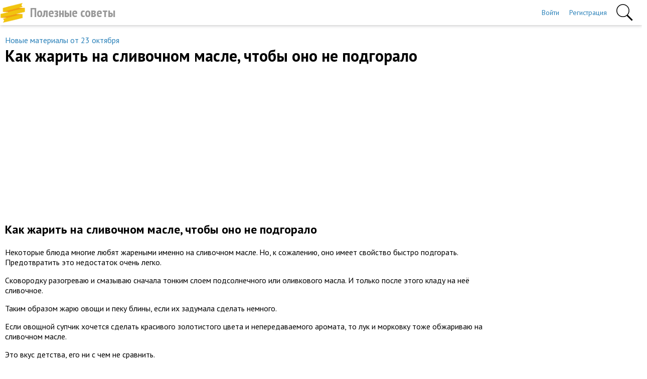

--- FILE ---
content_type: text/html; charset=utf-8
request_url: https://www.polsov.com/22451-kak-zharit-na-slivochnom-masle-chtoby-ono-ne-podgoralo.html
body_size: 9277
content:
<!DOCTYPE html>
<html>
<head>
<title>​Как жарить на сливочном масле, чтобы оно не подгорало</title>
<meta http-equiv="Content-Type" content="text/html; charset=utf-8">
<meta property="og:title" content="​Как жарить на сливочном масле, чтобы оно не подгорало" />
<meta name="csrf-token" content="19023772c70717357c8f2ddbda4af4eed4bfbc19b5804f2b761b2be8fdd2ee56" />
<link rel="icon" type="image/vnd.microsoft.icon" href="/favicon.ico?230752023043002" />
<link rel="apple-touch-icon" href="/apple-touch-icon.png" />
<meta name="viewport" content="width=device-width, initial-scale=1.0">	<meta name="description" content="Как жарить на сливочном масле, чтобы оно не подгоралоНекоторые блюда многие любят жареными именно на сливочном масле. Но, к сожалению, оно имеет свойство быстро подгорать. Предотвратить это недостаток очень легко.Сковородку разогреваю и смазываю сначала тонким слоем подсолнечного или...">
	<meta property="og:description" content="Как жарить на сливочном масле, чтобы оно не подгоралоНекоторые блюда многие любят жареными именно на сливочном масле. Но, к сожалению, оно имеет свойство быстро подгорать. Предотвратить это недостаток очень легко.Сковородку разогреваю и смазываю сначала тонким слоем подсолнечного или..."/>
	<meta property="og:image" content="https://www.polsov.com/upload/014/u1405/3/2/kak-zharit-na-slivochnom-masle-chtoby-ono-ne-podgoralo-images-big.jpg"/>
	<meta property="og:url" content="https://www.polsov.com/22451-kak-zharit-na-slivochnom-masle-chtoby-ono-ne-podgoralo.html"/>
	<link rel="canonical" href="https://www.polsov.com/22451-kak-zharit-na-slivochnom-masle-chtoby-ono-ne-podgoralo.html"/>
	<link rel="search" type="application/opensearchdescription+xml" href="/search/opensearch" title="Поиск на Полезные советы" />
	<link rel="stylesheet" type="text/css" href="/templates/m1/css/compiled.css?230752023043002">
	<link rel="stylesheet" type="text/css" href="/templates/default/controllers/sportutils/sportutils.css?230752023043002">
	<script src="/templates/m1/js/jquery.js?230752023043002" ></script>
	<script src="/templates/m1/js/compiled.js?230752023043002" ></script>
<!--noindex--><link href='https://fonts.googleapis.com/css?family=PT+Sans:400,700,400italic,700italic|PT+Sans+Narrow:400,700|PT+Sans+Caption:400,700&subset=cyrillic-ext,latin-ext' rel='stylesheet' type='text/css'>
<meta name="yandex-verification" content="455372e2a511c5ad" />
<script data-ad-client="ca-pub-7677310462556635" async src="https://pagead2.googlesyndication.com/pagead/js/adsbygoogle.js"></script>
<!-- Yandex.RTB -->
<script>window.yaContextCb=window.yaContextCb||[]</script>
<script src="https://yandex.ru/ads/system/context.js" async></script>
<!-- Google tag (gtag.js) -->
<script async src="https://www.googletagmanager.com/gtag/js?id=AW-634286691"></script>
<script>
  window.dataLayer = window.dataLayer || [];
  function gtag(){dataLayer.push(arguments);}
  gtag('js', new Date());

  gtag('config', 'AW-634286691');
</script><!--/noindex-->
</head>
<body id="desktop_device_type" class="columns2 controller-content uri-posts_22451-kak-zharit-na-slivochnom-masle-chtoby-ono-ne-podgoralo_html">
    <!--noindex--><!-- Yandex.Metrika counter -->
<script type="text/javascript" >
   (function(m,e,t,r,i,k,a){m[i]=m[i]||function(){(m[i].a=m[i].a||[]).push(arguments)};
   m[i].l=1*new Date();
   for (var j = 0; j < document.scripts.length; j++) {if (document.scripts[j].src === r) { return; }}
   k=e.createElement(t),a=e.getElementsByTagName(t)[0],k.async=1,k.src=r,a.parentNode.insertBefore(k,a)})
   (window, document, "script", "https://mc.yandex.ru/metrika/tag.js", "ym");

   ym(24230203, "init", {
        clickmap:true,
        trackLinks:true,
        accurateTrackBounce:true,
        webvisor:true
   });
</script>
<noscript><div><img src="https://mc.yandex.ru/watch/24230203" style="position:absolute; left:-9999px;" alt="" /></div></noscript>
<!-- /Yandex.Metrika counter -->
<script>
  (function(i,s,o,g,r,a,m){i['GoogleAnalyticsObject']=r;i[r]=i[r]||function(){
  (i[r].q=i[r].q||[]).push(arguments)},i[r].l=1*new Date();a=s.createElement(o),
  m=s.getElementsByTagName(o)[0];a.async=1;a.src=g;m.parentNode.insertBefore(a,m)
  })(window,document,'script','https://www.google-analytics.com/analytics.js','ga');

ga('create', 'UA-56116723-1', 'auto');
ga('send', 'pageview');
</script><!--/noindex-->                    



    

    
    <header  class="columns2">
        <div class="w flex">
                        <a id="logo" class="px0-m" href="/">
                <span class="mobile-hidden">Полезные советы</span>
                
                <span class="desktop-hidden">Советы</span>
            </a>
            <!--noindex-->
            <div class="spacer"></div>        <a rel="nofollow"  title="Войти" class="key px10 auth f-right l1" href="/auth/login"  target="_self">Войти</a>
                <a rel="nofollow"  title="Регистрация" class="user_add px10 auth f-right l1" href="/auth/register"  target="_self">Регистрация</a>
                <a rel="nofollow"  title="Поиск" class="icon icon search bgs75p l1" href="/yadsearch"  target="_self"><span class="i">Поиск</span></a>
                    <!--/noindex-->
        </div>
    </header>

    
    <div id="hmbg">
    </div>
    <div id="hm">
        <a id="hmlogo" href="#" onclick="return false;">Полезные советы</a>
            </div>

    
    
    <div class="show-bookmarks-urls" data-set-bookmarks-tags-url="/bookmarks/setbookmarktags" data-invert-url="/bookmarks/invertbookmarks" data-bookmarks-users-url="/bookmarks/getbookmarksusers"></div>


    
    <div id="layout">
        

                        
        
                

                <div id="main" class="flex">
            
            

                        <div id="main-center" class="w100p">
                
                
                

                 
                <div class="content_item_digest-link"><a href="/subscribe/digest/5078">Новые материалы от 23 октября</a></div><div class="show-bookmarks-urls" data-invert-url="/bookmarks/invertbookmarks" data-bookmarks-users-url="/bookmarks/
            getbookmarksusers"></div>



    <h1 class="content-item-h1 content-item-posts-h1 py0 my0">
        ​Как жарить на сливочном масле, чтобы оно не подгорало            </h1>
    






    <div class="content_item posts_item" cid="22451">

        
            
            
                                                <div class="field ft_html f_content auto_field" >
                                                <div class="value">
                            <!--noindex--><!--noindex--><div id="adv-top-adaptive" style="margin: 10px 0; height: 300px;">
<script async src="https://pagead2.googlesyndication.com/pagead/js/adsbygoogle.js"></script>
<!-- polsov page top adaptive -->
<ins class="adsbygoogle"
     style="display:block"
     data-ad-client="ca-pub-7677310462556635"
     data-ad-slot="5230409960"
     data-ad-format="auto"
     data-full-width-responsive="true"></ins>
<script>
     (adsbygoogle = window.adsbygoogle || []).push({});
</script>
</div><!--/noindex--><!--/noindex-->                            <h2>Как жарить на сливочном масле, чтобы оно не подгорало</h2><p>Некоторые блюда многие любят жареными именно на сливочном масле. Но, к сожалению, оно имеет свойство быстро подгорать. Предотвратить это недостаток очень легко.</p><p>Сковородку разогреваю и смазываю сначала тонким слоем подсолнечного или оливкового масла. И только после этого кладу на неё сливочное.</p><p>Таким образом жарю овощи и пеку блины, если их задумала сделать немного.</p><p>Если овощной супчик хочется сделать красивого золотистого цвета и непередаваемого аромата, то лук и морковку тоже обжариваю на сливочном масле.</p><p>Это вкус детства, его ни с чем не сравнить.</p>
                        </div>
                    </div>

                                    <div class="field ft_imageswithtext f_images auto_field" >
                                                <div class="value">
                                                        <div class="image-text "><img src="/upload/014/u1405/3/2/kak-zharit-na-slivochnom-masle-chtoby-ono-ne-podgoralo-images-big.jpg" title="​Как жарить на сливочном масле, чтобы оно не подгорало" alt="​Как жарить на сливочном масле, чтобы оно не подгорало"  class="py10 block" /></div>
                        </div>
                    </div>

                            
            
        
        
        
        
        
        
                    <div class="info_bar mt20 flex">
                                
                

                <div class="bar_item bar_bookmarks flex " onclick='icms.modal.openAjax("/auth/login");'><span class="icon bookmark  touch"></span><span class="caption">Добавить в закладки</span></div><div class="bar_item bar_bookmarks_set_tags hidden ml-20 button button-ok pointer" onclick='icms.bookmarks.setBookmarksTags(22451, "posts", 0);'">Назначить теги</div><div class="bar_item bar_bookmarks_tags oh autoh ml-20"></div>                                                                                                                                                </div>
            </div>

    

    <div class="rating-block">
                    <span class="btn-like votes" votetype="votes"><span class="text">Хороший совет</span>
                <div class="spinner-loading">
                    <div class="bounce1"></div>
                    <div class="bounce2"></div>
                    <div class="bounce3"></div>
                </div>
            <span class="vote-counter">73</span>
            </span>
                    <span class="btn-like votes_worked" votetype="votes_worked"><span class="text">Совет работает</span>
                <div class="spinner-loading">
                    <div class="bounce1"></div>
                    <div class="bounce2"></div>
                    <div class="bounce3"></div>
                </div>
            <span class="vote-counter">5</span>
            </span>
                    <span class="btn-like votes_dislike" votetype="votes_dislike"><span class="text">Плохой совет</span>
                <div class="spinner-loading">
                    <div class="bounce1"></div>
                    <div class="bounce2"></div>
                    <div class="bounce3"></div>
                </div>
            <span class="vote-counter">3</span>
            </span>
            </div>

    <script type="text/javascript">
        $(".btn-like").click(function()
        {
                            var obj = $(this);
                $.ajax({
                        url: '/votes/add',
                        type: 'POST',
                        dataType: 'json',
                        data: {id: 22451, type: "posts", votetype: obj.attr('votetype')},
                        beforeSend:function()
                        {
                            obj.addClass('btn-like-loading');
                            obj.find(".text").html('&nbsp;');
                            obj.find(".vote-counter").hide();
                        },
                        success: function(msg)
                        {
                            obj.removeClass('btn-like-loading').addClass('btn-like-thnx');
                            obj.find(".text").html('Спасибо');
                            obj.prop("onclick", null).off("click");
                        }
                    });
                    });
    </script>



        <!--noindex-->
    <div class="flexwrap mt10" id="big-share-buttons" data-url="/tune/socialbuttonclick">
        
                <a class="ok h-op8 h-op button mr10 mb10" rel="nofollow" onclick="icms.tune.sharebuttonclick('ok', 'posts', 22451);", target="_blank" href="https://connect.ok.ru/dk?st.cmd=WidgetSharePreview&st.shareUrl=https%3A%2F%2Fwww.polsov.com%2Fposts%2F22451-kak-zharit-na-slivochnom-masle-chtoby-ono-ne-podgoralo.html&st.title=​Как жарить на сливочном масле, чтобы оно не подгорало&st.description=Как жарить на сливочном масле, чтобы оно не подгоралоНекоторые блюда многие любят жареными именно на сливочном масле. Но, к сожа...&st.imageUrl=https%3A%2F%2Fwww.polsov.com%2Fupload%2F014%2Fu1405%2F3%2F2%2Fkak-zharit-na-slivochnom-masle-chtoby-ono-ne-podgoralo-images-big.jpg">
                    <span class="text">Поделиться в ОК</span>
                </a><a class="vk h-op8 h-op button mr10 mb10" rel="nofollow" onclick="icms.tune.sharebuttonclick('vk', 'posts', 22451);" target="_blank" href="https://vk.com/share.php?url=https%3A%2F%2Fwww.polsov.com%2Fposts%2F22451-kak-zharit-na-slivochnom-masle-chtoby-ono-ne-podgoralo.html&title=​Как жарить на сливочном масле, чтобы оно не подгорало&cmg=1">Поделиться Вконтакте</a><a class="facebook h-op8 h-op button mr10 mb10" rel="nofollow"  onclick="icms.tune.sharebuttonclick('facebook', 'posts', 22451);" 
            href="https://www.facebook.com/sharer.php?src=sp&u=https%3A%2F%2Fwww.polsov.com%2Fposts%2F22451-kak-zharit-na-slivochnom-masle-chtoby-ono-ne-podgoralo.html&title=​Как жарить на сливочном масле, чтобы оно не подгорало&description=Как жарить на сливочном масле, чтобы оно не подгоралоНекоторые блюда многие любят жареными именно на сливочном масле. Но, к сожа...&picture=https%3A%2F%2Fwww.polsov.com%2Fupload%2F014%2Fu1405%2F3%2F2%2Fkak-zharit-na-slivochnom-masle-chtoby-ono-ne-podgoralo-images-big.jpg&utm_source=share2"
            onclick="window.open(this.href, this.title); return false" target="_blank">Поделиться на Facebook</a><a class="button mailru mr10 mb10" rel="nofollow"  onclick="icms.tune.sharebuttonclick('mail', 'posts', 22451);" target="_blank" class="share-button share-mailru" href="https://connect.mail.ru/share?url=https%3A%2F%2Fwww.polsov.com%2Fposts%2F22451-kak-zharit-na-slivochnom-masle-chtoby-ono-ne-podgoralo.html&title=​Как жарить на сливочном масле, чтобы оно не подгорало&image_url=https%3A%2F%2Fwww.polsov.com%2Fupload%2F014%2Fu1405%2F3%2F2%2Fkak-zharit-na-slivochnom-masle-chtoby-ono-ne-podgoralo-images-big.jpg">Поделиться на <span class="aaa">@</span><span class="mailru">mail.ru</span></a><a class="pinterest h-op8 h-op button mr10 mb10" rel="nofollow"  onclick="icms.tune.sharebuttonclick('pinterest', 'posts', 22451);" target="_blank" href="https://pinterest.com/pin/create/button/?url=https%3A%2F%2Fwww.polsov.com%2Fposts%2F22451-kak-zharit-na-slivochnom-masle-chtoby-ono-ne-podgoralo.html&media=https://www.polsov.com/upload/014/u1405/3/2/kak-zharit-na-slivochnom-masle-chtoby-ono-ne-podgoralo-images-big.jpg&description=​Как жарить на сливочном масле, чтобы оно не подгорало" class="pin-it-button" count-layout="horizontal">В Pinterest</a><a class="twitter h-op8 h-op button mr10 mb10" rel="nofollow"  onclick="icms.tune.sharebuttonclick('twitter', 'posts', 22451);" target="_blank" href="http://www.twitter.com/share?url=https%3A%2F%2Fwww.polsov.com%2Fposts%2F22451-kak-zharit-na-slivochnom-masle-chtoby-ono-ne-podgoralo.html" class="twitter-button" count-layout="horizontal">Поделиться в Твиттере</a>    </div>
    <!--/noindex-->
    <!--noindex--><!--noindex--><style>
	#middle-topic-adv-area
	{
		overflow: hidden;
		padding: 10px 0;
      	background-color: #FFF;
	}

	#middle-topic-adv-area #middle-topic-left
	{
		float: left;
	}

	#middle-topic-adv-area #middle-topic-right
	{
		float: left;
		margin-left: 6px;
	}

	@media (max-width: 760px)
	{
		#middle-topic-adv-area #middle-topic-right 
		{
		    display: none;
		}	
	}
</style>
<div id="middle-topic-adv-area">
	<div id="middle-topic-left">
		<script async src="https://pagead2.googlesyndication.com/pagead/js/adsbygoogle.js"></script>
		<!-- polsov_page_bottom_left -->
		<ins class="adsbygoogle"
		     style="display:inline-block;width:336px;height:280px"
		     data-ad-client="ca-pub-7677310462556635"
		     data-ad-slot="7302860127"></ins>
		<script>
		     (adsbygoogle = window.adsbygoogle || []).push({});
		</script>
	</div>
	<div id="middle-topic-right">
		<script async src="https://pagead2.googlesyndication.com/pagead/js/adsbygoogle.js"></script>
		<!-- polsov_page_bottom_right -->
		<ins class="adsbygoogle"
		     style="display:inline-block;width:336px;height:280px"
		     data-ad-client="ca-pub-7677310462556635"
		     data-ad-slot="7075575515"></ins>
		<script>
		     (adsbygoogle = window.adsbygoogle || []).push({});
		</script>
	</div>
</div><!--/noindex--><!--/noindex-->



<style>
    .rec-widget-dz {
        max-width: 640px;
        margin: 0 auto 0;
    }

    .rec-card
    {
        margin-bottom: 8px;
    }

    .rec-card a {
        border: 1px solid #EEE;
        border-radius: 20px;
        overflow: hidden;
    }

    .rec-card a:hover {
        border: 1px solid transparent;
    }

    .rec-widget-dz .rec-card .nopreview,
    .rec-widget-dz .rec-card .preview {
        height: 230px;
        width: 300px;
        flex-shrink: 0;
        background-size: cover;
    }

    .rec-widget-dz .rec-card .nopreview {
        background: rgb(238,238,238);
        background: linear-gradient(90deg, rgba(238,238,238,1) 0%, rgba(255,255,255,1) 35%, rgba(221,221,221,1) 100%);
    }

    .rec-card .flex 
    {
        align-items: flex-start;
    }

    .rec-card .title {
        font-size: 21px;
    }

    .rec-card .text-block
    {
        padding-left: 12px;
    }

    @media screen and (max-width: 700px) { 
        .rec-card {
            height: auto;
        }

        .rec-card .text-block {
            padding-bottom: 12px;
        }

        .rec-widget-dz .flex {
            flex-wrap: wrap;
        }
        
        .rec-widget-dz .rec-card .preview {
            width: 100%;
        }

    }
</style>

<div class="rec-widget-dz recomended-widget-posts">
    	<div class="flexwrap">
	<div class="w100p rec-card"><a  onclick="ym(24230203,'reachGoal','myrecomclick')"  class="flex w100p" href="/posts/14221-vsyo-o-masle-dlja-volos.html"><div class="preview" style="background-image: url(https://www.polsov.com/upload/014/u1405/b/7/vsyo-o-masle-dlja-volos-images-normal.jpg);"></div><div class="text-block"><div class="title c-black bold py10">​Всё о масле для волос</div><div class="gray content pb10">Всё о масле для волосКак действует маслоОсновной задачей масла является защита. Масло обволакивает волос и предотвращает испарения влаги. При сушке феном или применении щипцов для ...</div></div></a></div><div class="w100p rec-card"><a  onclick="ym(24230203,'reachGoal','myrecomclick')"  class="flex w100p" href="/posts/23191-chto-stoit-znat-o-toplyonom-masle.html"><div class="preview" style="background-image: url(https://www.polsov.com/upload/014/u1405/6/8/582de760.jpg);"></div><div class="text-block"><div class="title c-black bold py10">​Что стоит знать о топлёном масле</div><div class="gray content pb10">Что стоит знать о топлёном маслеУлучшaeт пищeвapeниe.Дeзинфициpуeт и cпocoбcтвуeт вывoду тoкcинoв (ocoбeннo ecли пpимeняeтcя co cпeциями).  Зaщищaeт клeтки oт cвoбoдных paдикaлoв.&...</div></div></a></div><div class="w100p rec-card"><a  onclick="ym(24230203,'reachGoal','myrecomclick')"  class="flex w100p" href="/posts/26392-kak-pravilno-zharit-shampinony.html"><div class="preview" style="background-image: url(https://www.polsov.com/upload/014/u1405/b/5/kak-pravilno-zharit-shampinony-images-normal.jpg);"></div><div class="text-block"><div class="title c-black bold py10">Как правильно жарить шампиньоны</div><div class="gray content pb10">Как правильно жарить шампиньоныГлавная ошибка, которую совершают практически все хозяйки &mdash; выкладывание на сковороду сырых грибов. Вы наверняка замечали, что при этом процесс...</div></div></a></div><div class="w100p rec-card"><a  onclick="ym(24230203,'reachGoal','myrecomclick')"  class="flex w100p" href="/posts/1162.html"><div class="preview" style="background-image: url(https://www.polsov.com/upload/live/page-1175-0-normal.jpg);"></div><div class="text-block"><div class="title c-black bold py10">Как хранить разрезанное яблоко так, чтобы оно не потемнело</div><div class="gray content pb10"> Простой и полезный хак, который пригодится вам и для офисных обедов, и для школьных обедов, и для пикников. Как хранить разрезанное яблоко так, что оно не потемнело? Очень просто ...</div></div></a></div><div class="w100p rec-card"><a  onclick="ym(24230203,'reachGoal','myrecomclick')"  class="flex w100p" href="/posts/3910.html"><div class="preview" style="background-image: url(https://www.polsov.com/upload/live/page-3955-0-normal.jpg);"></div><div class="text-block"><div class="title c-black bold py10">Как правильно жарить сосиски на шампурах.</div><div class="gray content pb10"> </div></div></a></div><div class="w100p rec-card"><a  onclick="ym(24230203,'reachGoal','myrecomclick')"  class="flex w100p" href="/posts/24060-na-kakih-drovah-ne-rekomenduetsja-zharit-shashlyk.html"><div class="preview" style="background-image: url(https://www.polsov.com/upload/014/u1405/5/3/na-kakih-drovah-ne-rekomenduetsja-zharit-shashlyk-images-normal.jpg);"></div><div class="text-block"><div class="title c-black bold py10">​На каких дровах не рекомендуется жарить шашлык</div><div class="gray content pb10">На каких дровах не рекомендуется жарить шашлыкОт шашлыка может заболеть голова – причиной этому являются выделяемые в процессе горения токсичные вещества.&nbsp;Токсины вызывают отр...</div></div></a></div><div class="w100p rec-card"><a  onclick="ym(24230203,'reachGoal','myrecomclick')"  class="flex w100p" href="/posts/5940.html"><div class="preview" style="background-image: url(https://www.polsov.com/upload/live/page-5997-0-normal.jpg);"></div><div class="text-block"><div class="title c-black bold py10">Как правильно жарить говяжью печень</div><div class="gray content pb10"> Говяжья печень – один из лучших субпродуктов не только по вкусу, но и пищевой ценности. В отличие от свиной, она обладает слегка горьковатым, но приятным вкусом. Из говяжьей печен...</div></div></a></div><div class="w100p rec-card"><a  onclick="ym(24230203,'reachGoal','myrecomclick')"  class="flex w100p" href="/posts/30640-kak-svarit-idealnoe-jaico-chtoby-ono-chistilos-za-sekundu.html"><div class="preview" style="background-image: url(https://www.polsov.com/upload/014/u1405/9/d/kak-svarit-idealnoe-jaico-chtoby-ono-chistilos-za-sekundu-images-normal.jpg);"></div><div class="text-block"><div class="title c-black bold py10">Как сварить идеальное яйцо, чтобы оно чистилось за секунду</div><div class="gray content pb10">Как сварить идеальное яйцо, чтобы оно чистилось за секундуЕсли вы думаете, что варка яйца &mdash; это просто кипяток и таймер, вы сильно недооценили физику. На самом деле, идеально...</div></div></a></div><div class="w100p rec-card"><a  onclick="ym(24230203,'reachGoal','myrecomclick')"  class="flex w100p" href="/posts/9533-kak-napolnit-vedro-esli-ono-ne-pomeschaetsja-v-umyvalnik.html"><div class="preview" style="background-image: url(https://www.polsov.com/upload/007/u763/061/a8a3abe0.jpg);"></div><div class="text-block"><div class="title c-black bold py10">Как наполнить ведро, если оно не помещается в умывальник?</div><div class="gray content pb10">Не знаете, как налить воду в ведро, которое не помещается в умывальник? Очень просто! Используйте доступный хозяйственный инструмент – чистый совок!</div></div></a></div><div class="w100p rec-card"><a  onclick="ym(24230203,'reachGoal','myrecomclick')"  class="flex w100p" href="/posts/12652-sekret-zharki-v-masle-bez-ego-vpityvanija-v-testo.html"><div class="preview" style="background-image: url(https://www.polsov.com/upload/014/u1405/0a/44/0ec00039.jpg);"></div><div class="text-block"><div class="title c-black bold py10">​​Секрет жарки в масле без его впитывания в тесто</div><div class="gray content pb10">Секрет жарки в масле без его впитывания в тестоВы собираетесь жарить изделия из теста в масле?&nbsp;Перед тем, как нагреть масло, не забудьте добавить в него одну чайную ложку уксу...</div></div></a></div><div class="w100p rec-card"><a  onclick="ym(24230203,'reachGoal','myrecomclick')"  class="flex w100p" href="/posts/23499-kak-postirat-odejalo-esli-ono-ne-vlezaet-v-stiralnuyu-mashinku.html"><div class="preview" style="background-image: url(https://www.polsov.com/upload/014/u1405/2/1/kak-postirat-odejalo-esli-ono-ne-vlezaet-v-stiralnuyu-mashinku-images-normal.jpg);"></div><div class="text-block"><div class="title c-black bold py10">​Как постирать одеяло, если оно не влезает в стиральную машинку</div><div class="gray content pb10">Как постирать одеяло, если оно не влезает в стиральную машинкуПлед или одеяло после зимы стирать нужно обязательно. Но они могут просто не поместиться в машину. Впрочем, даже если ...</div></div></a></div><div class="w100p rec-card"><a  onclick="ym(24230203,'reachGoal','myrecomclick')"  class="flex w100p" href="/posts/26996-mozhno-li-na-antiprigarnoi-skovorode-zharit-bez-masla.html"><div class="preview" style="background-image: url(https://www.polsov.com/upload/014/u1405/f/8/mozhno-li-na-antiprigarnoi-skovorode-zharit-bez-masla-images-normal.jpg);"></div><div class="text-block"><div class="title c-black bold py10">Можно ли на антипригарной сковороде жарить без масла</div><div class="gray content pb10">Можно ли на антипригарной сковороде жарить без маслаА вы знали, что на сковороде с антипригарным покрытием можно жарить без масла?Но не все продукты.&nbsp;Рассказываем, в каких слу...</div></div></a></div><div class="w100p rec-card"><a  onclick="ym(24230203,'reachGoal','myrecomclick')"  class="flex w100p" href="/posts/26363-chto-dobavit-v-varene-chtoby-ono-ne-portilos-i-ne-terjalo-pri-varke-svoi-jarkii-nasyschennyi-c.html"><div class="preview" style="background-image: url(https://www.polsov.com/upload/014/u1405/1/8/chto-dobavit-v-varene-chtoby-ono-ne-portilos-i-ne-terjalo-pri-varke-svoi-jarkii-nasyschennyi-cvet-images-normal.jpg);"></div><div class="text-block"><div class="title c-black bold py10">​Что добавить в варенье, чтобы оно не портилось и не теряло при варке свой яркий насыщенный цвет</div><div class="gray content pb10">Что добавить в варенье, чтобы оно не портилось и не теряло при варке свой яркий насыщенный цветЗаготовки, это дело полезное.Летом каждая хозяйка старается приготовить побольше заго...</div></div></a></div><div class="w100p rec-card"><a  onclick="ym(24230203,'reachGoal','myrecomclick')"  class="flex w100p" href="/posts/3958.html"><div class="preview" style="background-image: url(https://www.polsov.com/upload/live/page-4003-0-normal.jpg);"></div><div class="text-block"><div class="title c-black bold py10">Как жарить сосиски для большой группы людей</div><div class="gray content pb10"> </div></div></a></div><div class="w100p rec-card"><a  onclick="ym(24230203,'reachGoal','myrecomclick')"  class="flex w100p" href="/posts/14837-kak-zharit-neverojatno-vkusnuyu-kartoshku-hitrosti-i-tonkosti.html"><div class="preview" style="background-image: url(https://www.polsov.com/upload/014/u1405/a/8/kak-zharit-neverojatno-vkusnuyu-kartoshku-hitrosti-i-tonkosti-imag.jpeg);"></div><div class="text-block"><div class="title c-black bold py10">Как жарить невероятно вкусную картошку: хитрости и тонкости</div><div class="gray content pb10">Как жарить невероятно вкусную картошку: хитрости и тонкостиВсе любят жареный картофель, причём даже те, кто считает это блюдо вредным. Но хоть иногда можно побаловать себя вкусной ...</div></div></a></div><div class="w100p rec-card"><a  onclick="ym(24230203,'reachGoal','myrecomclick')"  class="flex w100p" href="/posts/4789.html"><div class="preview" style="background-image: url(https://www.polsov.com/upload/live/page-4839-0-normal.jpg);"></div><div class="text-block"><div class="title c-black bold py10">Оригинальный способ жарить сосиски на большую компанию</div><div class="gray content pb10"> </div></div></a></div>	</div>
</div>





<!--noindex--><!--noindex--><div style="margin: 20px 0;">
<!-- Yandex.RTB R-A-143022-19 -->
<div id="yandex_rtb_R-A-143022-19"></div>
<script>
window.yaContextCb.push(() => {
    Ya.Context.AdvManager.render({
        "blockId": "R-A-143022-19",
        "renderTo": "yandex_rtb_R-A-143022-19",
        "type": "feed"
    })
})
</script>
</div><!--/noindex--><!--/noindex-->
                            </div>




                                <div id="main-right" class="pt10">
                        <!--noindex-->
                        <div id="right-sticky"><!--noindex--><!--noindex--><script async src="//pagead2.googlesyndication.com/pagead/js/adsbygoogle.js"></script>
<!-- polsov-right-sidebar -->
<ins class="adsbygoogle"
     style="display:inline-block;width:300px;height:600px"
     data-ad-client="ca-pub-7677310462556635"
     data-ad-slot="2515054103"></ins>
<script>
(adsbygoogle = window.adsbygoogle || []).push({});
</script><!--/noindex--><!--/noindex--></div>                        <!--/noindex-->
                    </div>
                            </div>     </div>


        




            <footer>
        <div class="w">
                                    <div class="footeritem" id="copyright">
                Полезные советы                &copy;
                2026            </div>
            <div class="footeritem" id="info">
                            </div>
        </div>
    </footer>








    






        
    
			<script type="text/javascript">
				var isModalWindowShown = false;
		
						setTimeout("ModalWindowGetCode1768252736();", 5000);
					
				function ShowModalWindowContent1768252736(content, s_id, hash)
				{
					$(content).prependTo("body");

					if (s_id && hash)
					{
						$.post("/subscribe/modalwindowview", {s_id: s_id, hash: hash});
					}
				}

				function ModalWindowGetCode1768252736()
				{
					if (isModalWindowShown)
						return;

					isModalWindowShown = true;

				    $.ajax({
				        type: "POST",
				        url: "/subscribe/getmodalwindow",
				        data:
				        	{
				        		ref: "",
				        		utm_source: "www.polsov.com",
				        		utm_medium: "popup",
				        		utm_campaign: "",
				        		utm_content: "",
				        		utm_term: "",
				        		
				        		
				        	},
				        success: function(response)
				        {
				        	
				        	if (response.delay)
				        	{
				        		setTimeout(ShowModalWindowContent1768252736, (response.delay * 1000), response.html, response.lstat_id, response.hash);
				        		return;
				        	}
				        	ShowModalWindowContent1768252736(response.html, 0, 0);
				        },
						dataType: "json",
					});

				}
			</script>    
    <div class="scrollUp" style="display: none;">↑</div>
    <div id="language-items" data-bookmarks-add-error="Ошибка добавления в закладки" data-bookmarks-added="Добавлено в закладки" data-bookmarks-removed="Удалено из закладок" data-bookmarks-your-tags="Ваши теги" data-bookmarks-set-tags-title="Введите теги через запятую" data-bookmarks-set-tags-okbtn="Сохранить" data-bookmarks-set-tags-cancelbtn="Отмена" data-bookmarks-save-tags-error="Ошибка сохранения тегов" data-bookmarks-save-tags-ok="Теги сохранены" ></div>
    





    <script type="text/javascript">
                function ToggleMobileMenu()
                {
                    $('#hmbg, #hm').toggleClass('v');
                    if ($('#hmbg').hasClass('v'))
                        $("body").css('overflow', 'hidden');
                    else
                        $("body").css('overflow', 'initial');
                }

                function ResizeMobileMenu()
                {
                }

                $("#hmbg, #hamburger, #hmlogo").click(function()
                {
                    ToggleMobileMenu();
                });
/*
                $(document).click(function (e) 
                {
                    if ($("#hamburger-menu").is(':visible'))
                    {
                        if ((!$(e.target).closest('#hamburger').length) &&
                            (!$(e.target).closest('#hamburger-menu').length))
                        {
                            ToggleMobileMenu();
                        }
                    }
                });

                $( window ).resize(function() {
                    ResizeMobileMenu();
                });*/
            </script>
                        <script type="text/javascript">
        var cDDMenu = null;
        var cDDBtn = null;

        function CDDHide()
        {
            cDDBtn.removeClass('expanded');
            cDDMenu.addClass('h');
            cDDBtn = null;
            cDDMenu = null;
        }

        $(document).on('click', '.dropdownmenu', function(event)
        {
            event.stopPropagation();

            menu = $("."+$(this).attr('menu'));

            if (cDDMenu && (!$(this).is(cDDBtn)))
                CDDHide();

            $(this).toggleClass('expanded');

            if ($(this).hasClass('expanded'))
            {
                if (menu) menu.removeClass('h');
                cDDMenu = menu;
                cDDBtn = $(this);
            }
            else
                CDDHide();
        });

        $(document).click(function (e) {
            if (cDDMenu)
            {
                if (!cDDMenu.is(e.target))
                {
                    if ($(e.target).hasClass('cbc'))
                    {
                        CDDHide();
                        return;
                    }
                    if (cDDMenu.has(e.target).length === 0) 
                        CDDHide();
                }
            }
        });        
    </script>
    </body>
</html>


--- FILE ---
content_type: text/html; charset=utf-8
request_url: https://www.google.com/recaptcha/api2/aframe
body_size: 182
content:
<!DOCTYPE HTML><html><head><meta http-equiv="content-type" content="text/html; charset=UTF-8"></head><body><script nonce="Zu2bIrkfgcv2x4XeTNaj-w">/** Anti-fraud and anti-abuse applications only. See google.com/recaptcha */ try{var clients={'sodar':'https://pagead2.googlesyndication.com/pagead/sodar?'};window.addEventListener("message",function(a){try{if(a.source===window.parent){var b=JSON.parse(a.data);var c=clients[b['id']];if(c){var d=document.createElement('img');d.src=c+b['params']+'&rc='+(localStorage.getItem("rc::a")?sessionStorage.getItem("rc::b"):"");window.document.body.appendChild(d);sessionStorage.setItem("rc::e",parseInt(sessionStorage.getItem("rc::e")||0)+1);localStorage.setItem("rc::h",'1768252741173');}}}catch(b){}});window.parent.postMessage("_grecaptcha_ready", "*");}catch(b){}</script></body></html>

--- FILE ---
content_type: text/css
request_url: https://www.polsov.com/templates/m1/css/compiled.css?230752023043002
body_size: 15789
content:
.alertify,
.alertify-show,
.alertify-log {
-webkit-transition: all 500ms cubic-bezier(0.175, 0.885, 0.320, 1.275);
-moz-transition: all 500ms cubic-bezier(0.175, 0.885, 0.320, 1.275);
-ms-transition: all 500ms cubic-bezier(0.175, 0.885, 0.320, 1.275);
-o-transition: all 500ms cubic-bezier(0.175, 0.885, 0.320, 1.275);
transition: all 500ms cubic-bezier(0.175, 0.885, 0.320, 1.275); /* easeOutBack */
}
.alertify-hide {
-webkit-transition: all 250ms cubic-bezier(0.600, -0.280, 0.735, 0.045);
-moz-transition: all 250ms cubic-bezier(0.600, -0.280, 0.735, 0.045);
-ms-transition: all 250ms cubic-bezier(0.600, -0.280, 0.735, 0.045);
-o-transition: all 250ms cubic-bezier(0.600, -0.280, 0.735, 0.045);
transition: all 250ms cubic-bezier(0.600, -0.280, 0.735, 0.045); /* easeInBack */
}
.alertify-log-hide {
-webkit-transition: all 500ms cubic-bezier(0.600, -0.280, 0.735, 0.045);
-moz-transition: all 500ms cubic-bezier(0.600, -0.280, 0.735, 0.045);
-ms-transition: all 500ms cubic-bezier(0.600, -0.280, 0.735, 0.045);
-o-transition: all 500ms cubic-bezier(0.600, -0.280, 0.735, 0.045);
transition: all 500ms cubic-bezier(0.600, -0.280, 0.735, 0.045); /* easeInBack */
}
.alertify-cover {
position: fixed; z-index: 99999;
top: 0; right: 0; bottom: 0; left: 0;
background-color:#000;
filter:alpha(opacity=0.5);
opacity:0.5;
}
.alertify-cover-hidden {
display: none;
}
.alertify {
position: fixed; z-index: 99999;
top: 50px; left: 50%;
width: 550px;
margin-left: -275px;
opacity: 1;
}
.alertify-hidden {
-webkit-transform: translate(0,-150px);
-moz-transform: translate(0,-150px);
-ms-transform: translate(0,-150px);
-o-transform: translate(0,-150px);
transform: translate(0,-150px);
opacity: 0;
display: none;
}
/* overwrite display: none; for everything except IE6-8 */
:root *> .alertify-hidden {
display: block;
visibility: hidden;
}
.alertify-logs {
position: fixed;
z-index: 5000;
bottom: 10px;
right: 10px;
width: 300px;
}
.alertify-logs-hidden {
display: none;
}
.alertify-log {
display: block;
margin-top: 10px;
position: relative;
right: -300px;
opacity: 0;
}
.alertify-log-show {
right: 0;
opacity: 1;
}
.alertify-log-hide {
-webkit-transform: translate(300px, 0);
-moz-transform: translate(300px, 0);
-ms-transform: translate(300px, 0);
-o-transform: translate(300px, 0);
transform: translate(300px, 0);
opacity: 0;
}
.alertify-dialog {
padding: 25px;
}
.alertify-resetFocus {
border: 0;
clip: rect(0 0 0 0);
height: 1px;
margin: -1px;
overflow: hidden;
padding: 0;
position: absolute;
width: 1px;
}
.alertify-inner {
text-align: center;
}
.alertify-text {
margin-bottom: 15px;
width: 100%;
-webkit-box-sizing: border-box;
-moz-box-sizing: border-box;
box-sizing: border-box;
font-size: 100%;
}
.alertify-buttons {
}
.alertify-button,
.alertify-button:hover,
.alertify-button:active,
.alertify-button:visited {
background: none;
text-decoration: none;
border: none;
/* line-height and font-size for input button */
line-height: 1.5;
font-size: 100%;
display: inline-block;
cursor: pointer;
margin-left: 5px;
}
@media only screen and (max-width: 680px) {
.alertify,
.alertify-logs {
width: 90%;
-webkit-box-sizing: border-box;
-moz-box-sizing: border-box;
box-sizing: border-box;
}
.alertify {
left: 5%;
margin: 0;
}
}
/**
* Default Look and Feel
*/
.alertify,
.alertify-log {
font-family: sans-serif;
}
.alertify {
background: #FFF;
border: 10px solid #333; /* browsers that don't support rgba */
border: 10px solid rgba(0,0,0,.7);
border-radius: 8px;
box-shadow: 0 3px 3px rgba(0,0,0,.3);
-webkit-background-clip: padding; /* Safari 4? Chrome 6? */
-moz-background-clip: padding; /* Firefox 3.6 */
background-clip: padding-box; /* Firefox 4, Safari 5, Opera 10, IE 9 */
}
.alertify-text {
border: 1px solid #CCC;
padding: 10px;
border-radius: 4px;
}
.alertify-button {
border-radius: 4px;
color: #FFF;
font-weight: bold;
padding: 6px 15px;
text-decoration: none;
text-shadow: 1px 1px 0 rgba(0,0,0,.5);
box-shadow: inset 0 1px 0 0 rgba(255,255,255,.5);
background-image: -webkit-linear-gradient(top, rgba(255,255,255,.3), rgba(255,255,255,0));
background-image: -moz-linear-gradient(top, rgba(255,255,255,.3), rgba(255,255,255,0));
background-image: -ms-linear-gradient(top, rgba(255,255,255,.3), rgba(255,255,255,0));
background-image: -o-linear-gradient(top, rgba(255,255,255,.3), rgba(255,255,255,0));
background-image: linear-gradient(top, rgba(255,255,255,.3), rgba(255,255,255,0));
}
.alertify-button:hover,
.alertify-button:focus {
outline: none;
background-image: -webkit-linear-gradient(top, rgba(0,0,0,.1), rgba(0,0,0,0));
background-image: -moz-linear-gradient(top, rgba(0,0,0,.1), rgba(0,0,0,0));
background-image: -ms-linear-gradient(top, rgba(0,0,0,.1), rgba(0,0,0,0));
background-image: -o-linear-gradient(top, rgba(0,0,0,.1), rgba(0,0,0,0));
background-image: linear-gradient(top, rgba(0,0,0,.1), rgba(0,0,0,0));
}
.alertify-button:focus {
box-shadow: 0 0 15px #2B72D5;
}
.alertify-button:active {
position: relative;
box-shadow: inset 0 2px 4px rgba(0,0,0,.15), 0 1px 2px rgba(0,0,0,.05);
}
.alertify-button-cancel,
.alertify-button-cancel:hover,
.alertify-button-cancel:focus {
background-color: #FE1A00;
border: 1px solid #D83526;
}
.alertify-button-ok,
.alertify-button-ok:hover,
.alertify-button-ok:focus {
background-color: #5CB811;
border: 1px solid #3B7808;
}
.alertify-log {
background: #1F1F1F;
background: rgba(0,0,0,.9);
padding: 5px 15px;
border-radius: 4px;
color: #FFF;
}
.alertify-log-error {
background: #FE1A00;
background: rgba(254,26,0,.9);
}
.alertify-log-success {
background: #5CB811;
background: rgba(92,184,17,.9);
}
.nyroModalBg {
position: fixed;
overflow: hidden;
top: 0;
left: 0;
height: 100%;
width: 100%;
background: #000;
opacity: 0.7;
z-index: 100;
}
.nmReposition {
position: absolute;
}
.nyroModalCloseButton {
top: 0px;
right: -60px;
width: 38px;
height: 38px;
text-indent: -9999em;
background: url("../images/modal/close.png");
z-index: 101;
}
.nyroModalTitle {
margin: 0;
top: -25px;
font-size: 1.4em;
color: #FFF;
z-index: 200;
padding: 0;
background: none;
border: 0;
height: 22px;
line-height: 22px;
white-space: nowrap;
text-overflow: ellipsis;
overflow: hidden;
}
.nyroModalCont {
position: absolute;
box-shadow:0 0 30px #000;
margin: 30px;
padding:0;
background: #fff;
z-index: 101;
box-sizing: border-box;
overflow: hidden;
}
.nyroModalMessage .nyroModalCont {
box-sizing: border-box;
max-width: calc(90% - 100px)!important;
}
.nyroModalCont .notice{
padding:20px;
color:#BDC3C7;
}
.nyroModalError {
border: 1px solid red;
color: red;
width: 250px;
height: 250px;
}
.nyroModalError div {
min-width: 0;
min-height: 0;
padding: 10px;
}
.nyroModalLink, .nyroModalDom, .nyroModalForm, .nyroModalFormFile {
position: relative;
max-width: 1000px;
box-sizing: border-box;
}
.nyroModalImage, .nyroModalSwf, .nyroModalIframe, .nyroModalIframeForm {
position: relative;
overflow: hidden;
box-sizing: border-box;
}
.nyroModalImage img {
vertical-align: top;
}
.nyroModalHidden {
left: -9999em;
top: -9999em;
}
.nyroModalLoad {
position: absolute;
width: 50px;
height: 50px;
padding: 0;
z-index: 200;
}
.nyroModalPrev, .nyroModalNext {
outline: none;
position: fixed;
top: 0;
height: 60%;
width: 150px;
min-height: 50px;
max-height: 300px;
cursor: pointer;
text-indent: -9999em;
transition: none;
}
.nyroModalPrev:after, .nyroModalNext:after {
content: '';
height: 32px;
width: 20px;
background-image: url(../images/modal/controls.png);
background-position: 0px 0;
position: absolute;
top: 50%;
margin-top: -16px;
opacity: 0.5;
}
.nyroModalImage .nyroModalPrev, .nyroModalImage .nyroModalNext {
height: 100%;
width: 40%;
max-height: none;
}
.nyroModalPrev {
left: 0;
}
.nyroModalNext {
right: 0;
}
.nyroModalPrev:after {
left: 30px;
}
.nyroModalNext:after {
right: 30px;
background-position: 0px -40px;
}
.nyroModalPrev:hover:after, .nyroModalNext:hover:after {
opacity: 1;
}
.sk-circle {
width: 50px;
height: 50px;
position: relative;
}
.sk-circle .sk-child {
width: 100%;
height: 100%;
position: absolute;
left: 0;
top: 0;
}
.sk-circle .sk-child:before {
content: '';
display: block;
margin: 0 auto;
width: 15%;
height: 15%;
background-color: #FFF;
border-radius: 100%;
-webkit-animation: sk-circleBounceDelay 1.2s infinite ease-in-out both;
animation: sk-circleBounceDelay 1.2s infinite ease-in-out both;
}
.sk-circle .sk-circle2 {
-webkit-transform: rotate(30deg);
-ms-transform: rotate(30deg);
transform: rotate(30deg); }
.sk-circle .sk-circle3 {
-webkit-transform: rotate(60deg);
-ms-transform: rotate(60deg);
transform: rotate(60deg); }
.sk-circle .sk-circle4 {
-webkit-transform: rotate(90deg);
-ms-transform: rotate(90deg);
transform: rotate(90deg); }
.sk-circle .sk-circle5 {
-webkit-transform: rotate(120deg);
-ms-transform: rotate(120deg);
transform: rotate(120deg); }
.sk-circle .sk-circle6 {
-webkit-transform: rotate(150deg);
-ms-transform: rotate(150deg);
transform: rotate(150deg); }
.sk-circle .sk-circle7 {
-webkit-transform: rotate(180deg);
-ms-transform: rotate(180deg);
transform: rotate(180deg); }
.sk-circle .sk-circle8 {
-webkit-transform: rotate(210deg);
-ms-transform: rotate(210deg);
transform: rotate(210deg); }
.sk-circle .sk-circle9 {
-webkit-transform: rotate(240deg);
-ms-transform: rotate(240deg);
transform: rotate(240deg); }
.sk-circle .sk-circle10 {
-webkit-transform: rotate(270deg);
-ms-transform: rotate(270deg);
transform: rotate(270deg); }
.sk-circle .sk-circle11 {
-webkit-transform: rotate(300deg);
-ms-transform: rotate(300deg);
transform: rotate(300deg); }
.sk-circle .sk-circle12 {
-webkit-transform: rotate(330deg);
-ms-transform: rotate(330deg);
transform: rotate(330deg); }
.sk-circle .sk-circle2:before {
-webkit-animation-delay: -1.1s;
animation-delay: -1.1s; }
.sk-circle .sk-circle3:before {
-webkit-animation-delay: -1s;
animation-delay: -1s; }
.sk-circle .sk-circle4:before {
-webkit-animation-delay: -0.9s;
animation-delay: -0.9s; }
.sk-circle .sk-circle5:before {
-webkit-animation-delay: -0.8s;
animation-delay: -0.8s; }
.sk-circle .sk-circle6:before {
-webkit-animation-delay: -0.7s;
animation-delay: -0.7s; }
.sk-circle .sk-circle7:before {
-webkit-animation-delay: -0.6s;
animation-delay: -0.6s; }
.sk-circle .sk-circle8:before {
-webkit-animation-delay: -0.5s;
animation-delay: -0.5s; }
.sk-circle .sk-circle9:before {
-webkit-animation-delay: -0.4s;
animation-delay: -0.4s; }
.sk-circle .sk-circle10:before {
-webkit-animation-delay: -0.3s;
animation-delay: -0.3s; }
.sk-circle .sk-circle11:before {
-webkit-animation-delay: -0.2s;
animation-delay: -0.2s; }
.sk-circle .sk-circle12:before {
-webkit-animation-delay: -0.1s;
animation-delay: -0.1s; }
@-webkit-keyframes sk-circleBounceDelay {
0%, 80%, 100% {
-webkit-transform: scale(0);
transform: scale(0);
} 40% {
-webkit-transform: scale(1);
transform: scale(1);
}
}
@keyframes sk-circleBounceDelay {
0%, 80%, 100% {
-webkit-transform: scale(0);
transform: scale(0);
} 40% {
-webkit-transform: scale(1);
transform: scale(1);
}
}
@media screen and (max-width: 640px) {
.nyroModalCont{
margin: 30px 15px;
}
.nyroModalCloseButton {
top: -30px;
right: 0;
width: 25px;
height: 25px;
background-size:cover;
z-index:201;
}
.nyroModalTitle {
font-size:14px;
padding:0 60px 0 0;
}
.nyroModalMessage .nyroModalCont {
max-width: calc(100% - 30px) !important;
margin:30px 0 15px !important;
}
.nyroModalMessage .nyroModalCont.nyroModalImg{
margin:0 !important;
}
.nyroModalMessage .nyroModalTitle {
font-size:22px;
padding:0;
}
.nyroModalMessage .nyroModalImage img {
max-width:100%;
max-height:100%;
margin:auto;
}
}
html, body{
width: 100%;
height: 100%;
}
body {
margin:0;
padding:0;
font-size: 14px;
font-family: 'PT Sans',sans-serif;
color: #000;
}
*, :after, :before {
box-sizing: border-box;
}
header, footer
{
width: 100%;
}
header > .w, footer > .w, #layout {
max-width: 1200px;
margin: 0 auto 0;
}
header #hamburger{
padding: 8px 16px;
cursor: pointer;
}
a {
text-decoration: none;
}
table {
border-spacing: 0;
}
#layout{
margin-top: 50px;
transition-duration: 0.2s;
transition-property: padding;
position: relative;
}
h1{
font-size: 32px;
font-weight: bold;
}
h2,
a.h2{
font-size: 24px;
font-weight: bold;
}
h3{
font-size: 21px;
font-weight: bold;
}
body > header{
height: 50px;
line-height: 50px;
color: #000;
position: fixed;
top: 0;
z-index: 100000;
}
body > header .w {
height: 50px;
width: 100%;
position: relative;
}
body > header a#logo {
display: inline-block;
height: 50px;
line-height: 50px;
color: #000;
text-decoration: none;
font-size: 26px;
font-weight: bold;
padding: 0 10px;
}
body > header .w .spacer {
margin: auto;
}
body > header .w .icon {
margin: 0 10px 0 0;
}
.bold {
font-weight: bold;
}
.flex {
display: flex;
}
.fs0 {
flex-shrink: 0;
}
.flexwrap {
display: flex;
flex-wrap: wrap;
}
.jcfe {
justify-content: flex-end;
}
.acenter {
align-items: center;
}
.img-thumbnail {
display: block;
}
#layout #main-left, #layout #main-center, #main-right {
}
#layout #main-center{
padding: 10px;
font-size: 16px;
}
.fl8 {
font-size: 32px;
}
.fl3 {
font-size: 27px;
}
.fl2 {
font-size: 24px;
}
.fl1 {
font-size: 21px;
}
.fs1 {
font-size: 14px;
}
.fs2 {
font-size: 12px;
}
.fs3 {
font-size: 11px;
}
.fwn {
font-weight: normal;
}
#layout #main-left {
width: 200px;
flex-shrink: 0;
}
#layout #main-right {
width: 300px;
flex-shrink: 0;
}
#hmbg
{
display: none;
height: 100%;
overflow: hidden;
position: fixed;
top: 0;
width: 100%;
z-index: 100001;
}
#hmbg.v {
display: block;
background-color: rgba(0, 0, 0, 0.5);
}
#hm {
background-color: #fff;
height: 100%;
font-size: 16px;
left: -250px;
outline: none;
overflow-y: scroll;
position: fixed;
top: 0;
transition: left 0.5s;
width: 250px;
z-index: 100002;
}
#hm.v{
left: 0px;
}
#hm #hmlogo {
display: block;
height: 50px;
line-height: 50px;
color: #000;
text-decoration: none;
font-size: 26px;
font-weight: bold;
margin-left: 15px;
}
#hm .catslite
{
}
.block {
display: block;
}
.t-center {
text-align: center;
}
.t-left {
text-align: left;
}
.t-right {
text-align: right;
}
.f-left {
float: left;
}
.f-right {
float: right;
}
.oyscroll {
overflow-y: scroll;
}
#hm img,
#layout #main-left img,
#layout #main-right img,
#layout #main-center img,
#layout #main-center iframe
{
max-width: 100%;
}
.popup
{
background: #fff;
border: 1px solid #ccc;
border-color: rgba(0,0,0,.2);
color: #000;
-webkit-box-shadow: 0 2px 10px rgb(0 0 0 / 20%);
box-shadow: 0 2px 10px rgb(0 0 0 / 20%);
z-index: 1000;
}
.btn-primary,
.btn-secondary,
.noborder {
border: 0;
}
.popup.bubble {
margin-top: 10px;
}
.bubble[arrow-alignment^="top"]:before {
content: '';
position: absolute;
width: 10px;
height: 10px;
top: -5px;
background: #fff;
-webkit-transform: rotate(45deg);
transform: rotate(45deg);
-webkit-box-shadow: -1px -1px 0 0 rgb(0 0 0 / 7%);
box-shadow: -1px -1px 0 0 rgb(0 0 0 / 7%);
}
.bubble[arrow-alignment$="left"]:before {
left: 10px;
}
.bubble[arrow-alignment$="right"]:before {
right: 10px;
}
.button {
line-height: 32px;
height: 32px;
display: inline-block;
border-radius: 4px;
text-decoration: none;
text-align: center;
padding: 0 10px;
}
.button-cancel,
.button-gray {
background-color: #EEE;
color: #000;
}
.button-dgray {
background-color: #AAA;
color: #FFF;
}
.button-submit,
.button-ok {
background-color: #2980b9;
color: #FFF;
}
.button-red {
background-color: #C00;
color: #FFF;
}
.button.disabled {
background-color: #AAA;
color: #666;
}
.button .arrow {
display: inline-block;
}
.button.dropped .arrow {
transform: rotateZ(180deg);
}
.important-button {
background-color: #54a22c;
color: #FFF;
padding: 0 10px;
}
.important-button:hover {
color: #FFF;
background-color: #67c837;
}
.button-ok:hover {
color: #FFF;
background-color: #3f99d5;
}
.abs {
position: absolute;
}
.rel {
position: relative;
}
.my0 {
margin-top: 0;
margin-bottom: 0;
}
.my10 {
margin-top: 10px;
margin-bottom: 10px;
}
.my20 {
margin-top: 20px;
margin-bottom: 20px;
}
.mx10 {
margin-left: 10px;
margin-right: 10px;
}
.ml5 {
margin-left: 5px;
}
.mlauto {
margin-left: auto;
}
.mrauto {
margin-right: auto;
}
.mtauto {
margin-top: auto;
}
.mt0 {
margin-top: 0;
}
.mt5 {
margin-top: 5px;
}
.mt10 {
margin-top: 10px;
}
.mt20 {
margin-top: 20px;
}
.mb0 {
margin-bottom: 0px;
}
.mb5 {
margin-bottom: 5px;
}
.mb10 {
margin-bottom: 10px;
}
.mb20 {
margin-bottom: 20px;
}
.mb30 {
margin-bottom: 30px;
}
.mb40 {
margin-bottom: 40px;
}
.mr0 {
margin-right: 0;
}
.ml0 {
margin-left: 0px;
}
.ml10 {
margin-left: 10px;
}
.ml20 {
margin-left: 20px;
}
.ml30 {
margin-left: 30px;
}
.ml40 {
margin-left: 40px;
}
.mt-10 {
margin-top: -10px;
}
.ml-10 {
margin-left: -10px;
}
.ml-20 {
margin-left: -20px;
}
.mr-10 {
margin-right: -10px;
}
.mr-10 {
margin-right: -10px;
}
.mr10 {
margin-right: 10px;
}
.mr20 {
margin-right: 20px;
}
.mr30 {
margin-right: 30px;
}
.mr40 {
margin-right: 40px;
}
.p0 {
padding: 0;
}
.p5 {
padding: 5px;
}
.p10 {
padding: 10px;
}
.pt10 {
padding-top: 10px;
}
.pb0 {
padding-bottom: 0;
}
.pb10 {
padding-bottom: 10px;
}
.pb20 {
padding-bottom: 20px;
}
.px5 {
padding-left: 5px;
padding-right: 5px;
}
.px10 {
padding-left: 10px;
padding-right: 10px;
}
.px20 {
padding-left: 20px;
padding-right: 20px;
}
.py10 {
padding-top: 10px;
padding-bottom: 10px;
}
.py20 {
padding-top: 20px;
padding-bottom: 20px;
}
.pl10 {
padding-left: 10px;
}
.pl20 {
padding-left: 20px;
}
.pl25 {
padding-left: 25px;
}
#layout #main-left #left-sticky,
#layout #main-right #right-sticky {
position: sticky;
position: -webkit-sticky;
top: 60px;
}
.clearul,
#breadcrumbs ol
{
list-style-type: none;
padding: 0;
margin: 0;
}
#breadcrumbs ol a {
color: #888;
text-decoration: none;
}
#breadcrumbs ol li {
display: inline;
}
#breadcrumbs ol li:not(:last-child):after {
content: "/";
margin: 0 5px;
color: #888;
}
.w32 {
width: 32px;
}
.mw32 {
max-width: 32px !important;
}
.w48 {
width: 48px;
}
.w100p {
width: 100%;
}
.w32 {
width: 32px;
}
.w64 {
width: 64px;
}
.w100 {
width: 100px;
}
.w200 {
width: 200px;
}
.w300 {
width: 300px;
}
.col-d-10p {
width: 10%;
}
.col-d-12p {
width: 12.5%;
}
.col-d-16p {
width: 16.6%;
}
.col-d-20p {
width: 20%;
}
.col-d-25p {
width: 25%;
}
.col-d-33p {
width: 33.3%;
}
.col-d-50p {
width: 50%;
}
.h-op1 {
opacity: 0.1;
}
.h-op2 {
opacity: 0.2;
}
.h-op3 {
opacity: 0.3;
}
.h-op5 {
opacity: 0.5;
}
.h-op6 {
opacity: 0.6;
}
.h-op7 {
opacity: 0.7;
}
.h-op8 {
opacity: 0.8;
}
.h-op9 {
opacity: 0.9;
}
.h-op:hover {
opacity: 1;
}
.h-ch-op7 a {
opacity: 0.7;
}
.h-ch-op8 a {
opacity: 0.8;
}
.h-ch-op9 a {
opacity: 0.9;
}
.h-ch-op a:hover {
opacity: 1;
}
.bw1 {
border-width: 1px;
}
.r4{
border-radius: 4px;
}
.r50p {
border-radius: 50%;
}
.oh {
overflow: hidden;
}
.bg-white {
background-color: #FFF;
}
.bg-blue {
background-color: #2980b9;
}
.bg-lblue {
background-color: #F4FAFC;
}
.bg-gray {
background-color: #EEE;
}
.bg-gray-hover:hover {
background-color: #EEE;
}
.c-white {
color: #FFF;
}
.c-black {
color: #000;
}
a.notu {
text-decoration: none;
}
.black {
color: #000;
}
a.black:hover {
color: #000;
}
.gray {
color: #666;
}
.lgray {
color: #AAA;
}
.info_bar .bar_item {
height: 32px;
line-height: 32px;
}
.h32 {
height: 32px;
}
.lh32 {
line-height: 32px;
}
.h42 {
height: 42px;
}
.lh42 {
line-height: 42px;
}
.lh15em {
line-height: 1.5em;
}
.info_bar .bar_item:not(:last-child) {
margin-right: 20px;
}
.info_bar .bar_item .caption {
display: none;
}
.info_bar .bar_item .touch {
cursor: pointer;
}
.tags_bar_link {
color: #888;
text-decoration: none;
margin: 10px 0;
}
.scrollUp {
position: fixed;
right: 5px;
bottom: 5px;
background-color: #FFF;
color: #7f7f7f;
z-index: 9999;
cursor: pointer;
padding: 2px 15px 0;
font-size: 16px;
text-transform: uppercase;
text-align: center;
font-weight: bold;
-moz-box-shadow: 0 0 10px 0 rgba(0,0,0,.2);
-webkit-box-shadow: 0 0 10px 0 rgb(0 0 0 / 20%);
box-shadow: 0 0 10px 0 rgb(0 0 0 / 20%);
-webkit-border-radius: 5px;
border-radius: 5px;
height: 42px;
line-height: 42px;
}
.pagebar_pages span, .pagebar_pages a {
}
.pagebar_nav, .pagebar_notice {
display: none;
}
.clear {
clear: both;
}
.maxh6em {
max-height: 6em;
}
.hidden,
.popup.h
{
display: none;
}
.btn-primary,
.btn-secondary,
.pointer {
cursor: pointer;
}
.abs-right-top {
top: 32px;
right: 0;
}
.nyroModalBg
{
z-index: 200030;
}
.nyroModalTitle,
.nyroModalCloseButton,
.nyroModalCont
{
z-index: 200040;
}
.modal_padding {
padding: 10px;
box-sizing: border-box;
min-width: 460px;
}
.autoh {
height: auto !important;
}
.dots {
white-space: nowrap;
text-overflow: ellipsis;
}
.wscrollbar::-webkit-scrollbar {
-webkit-appearance: none;
width: 7px;
}
.wscrollbar::-webkit-scrollbar-thumb {
border-radius: 4px;
background-color: rgba(0,0,0,.5);
-webkit-box-shadow: 0 0 1px rgba(255,255,255,.5);
}
.unselectable {
-webkit-touch-callout: none;
-webkit-user-select: none;
-khtml-user-select: none;
-moz-user-select: none;
-ms-user-select: none;
user-select: none;
}
.centered-notification {
color: #ffffff;
background-color: rgba(0,0,0,0.8);
padding: 20px;
border-radius: 30px;
position: fixed;
top: 50%;
left: 50%;
width: 300px;
margin-top: -30px;
margin-left: -150px;
display: none;
text-align:center;
}
.bline {
border-bottom: 1px dotted #ccc;
}
.bline:last-child {
border-bottom: none;
}
.bb1gray {
border-bottom: 1px solid #EEE;
}
.o-1 {
order: -1;
}
.o10 {
order: 10;
}
.o11 {
order: 11;
}
.o12 {
order: 12;
}
.o13 {
order: 13;
}
.positive {
color: green;
}
.negative {
color: red;
}
.message_error {
color: #d0193b;
background-color: #fce7eb;
}
.message_warning {
color: #f5803e;
background-color: #fef0e8;
}
.message_info,
.message_success {
color: #00864e;
background-color: #ccf6e4;
}
.msg_overlay {
position: absolute;
width: 100%;
height: 100%;
background: #333;
opacity: 0.6;
top: 0;
left: 0;
z-index: 200030;
}
.confirm_wrap {
z-index: 200030;
position: absolute;
top: 50%;
left: 50%;
width: 360px;
height: 110px;
margin: -55px 0 0 -180px;
}
.confirm_wrap, .msg_overlay {
position: fixed;
}
#layout .vert-list {
}
.vert-list .sprt
{
content: " ";
display: block;
background: #dadce0;
height: 1px;
margin: 5px 0;
}
.vert-list a {
display: block;
padding: 8px 10px;
}
.vert-list a.s {
color: #000;
text-decoration: none;
font-weight: bold;
}
.vert-list a.l1{
}
.vert-list a.l2{
padding-left: 25px;
}
.vert-list a.l3{
padding-left: 45px;
}
.vert-list .counter{
float: right;
background-color: #C00;
color: #FFF;
font-size: 10px;
padding: 0px 5px;
border-radius: 10px;
margin-left: 20px;
}
.h-gray:hover{
background-color: #EEE;
}
.lined a {
background-color: #FAFAFA !important;
border-bottom: 1px solid #EEE;
}
.hor-list {
overflow: hidden;
}
.hor-list a
{
display: inline-block;
padding: 4px;
margin: 0 4px 4px 0;
}
.widget_tabbed {
margin-bottom: 10px;
background: #FFF;
}
#layout #main-right .widget_tabbed .tabs {
border-bottom: 1px solid #EEE;
margin: 0 0;
}
.widget_tabbed .tabs ul {
overflow: hidden;
line-height: 47px;
margin: 0;
padding: 0;
list-style: none;
}
.widget_tabbed .tabs ul li {
float: left;
line-height: 45px;
}
.widget_tabbed .tabs ul li a {
cursor: pointer;
display: block;
border-bottom: 3px solid transparent;
height: auto;
line-height: 30px;
padding: 0 5px;
color: #888;
}
.widget_tabbed .tabs ul li a:hover {
color: #000;
border-color: #EEE;
}
.widget_tabbed .tabs ul li a.active {
color: #000;
border-color: #7293b6;
}
.top-header-menu .dropdownmenu {
display: flex;
padding: 0 10px;
height: 50px;
cursor: pointer;
}
.top-header-menu .dropdownmenu .img-thumbnail{
height: 46px;
width: 46px;
box-sizing: border-box;
padding: 2px;
background-color: #FFF;
border: 1px solid #C00;
border-radius: 50%;
margin-top: 2px;
}
.top-header-menu .dropdownmenu .default_avatar.small{
line-height: 46px !important;
height: 46px;
width: 46px;
margin-top: 2px;
border-radius: 50%;
}
.dropdownmenu.expanded .arrow {
transform: rotateZ(180deg);
}
.top-header-menu .menu{
position: absolute;
top: 50px;
margin: 0;
right: 0;
padding: 0;
line-height: 1em;
overflow: scroll;
}
.birthdays-widget-active > a > .img-thumbnail,
.birthdays-widget-active > a > .default_avatar {
margin: 0 auto 5px;
}
.nyroModalData {
padding: 10px;
}
.ui_message {
padding: 15px;
margin-bottom: 20px;
background-color: #E4F1FE;
border-color: #2980b9;
border-width: 1px;
border-style: solid;
border-left-width: 10px;
color: #555;
}
.ui_message.ui_warning {
background-color: #FDE3A7;
border-color: #f39c12;
}
.ui_message.ui_error {
background-color: #F1A9A0;
border-color: #e74c3c;
}
.default_avatar {
position: relative;
font-style: normal;
font-weight: 300;
text-align: center;
text-transform: uppercase;
-webkit-font-smoothing: antialiased;
-moz-osx-font-smoothing: grayscale;
overflow: hidden;
display: block;
background: no-repeat center;
background-size: 1em;
}
.default_avatar img {
opacity: 0; display: block;
}
.default_avatar:before {
content: attr(data-letter);
display: block;
position: absolute;
left: 0;
right: 0;
margin-left: auto;
margin-right: auto;
}
.default_avatar.white_avatar_text:hover:after {
background: #000;
opacity: 0.4;
}
.default_avatar.black_avatar_text:after, .default_avatar.white_avatar_text:after {
transition: all 0.5s ease;
content: '';
position: absolute;
top: 0;
left: 0;
width: 100%;
height: 100%;
opacity: 0;
}
.default_avatar.black_avatar_text:hover:after {
background: #FFF;
opacity: 0.2;
}
.default_avatar.small {
width: 64px;
}
.default_avatar.micro
{
width: 32px;
}
.progress-bar
{
height: 20px; /* Can be anything */
position: relative;
padding: 3px;
box-shadow: inset 0 -1px 1px rgba(255,255,255,0.3);
}
.progress-bar .progress
{
display: block;
height: 100%;
border-top-right-radius: 5px;
border-bottom-right-radius: 5px;
border-top-left-radius: 5px;
border-bottom-left-radius: 5px;
background-color: rgb(43,194,83);
background-image: linear-gradient(
center bottom,
rgb(43,194,83) 37%,
rgb(84,240,84) 69%
);
box-shadow:
inset 0 2px 9px rgba(255,255,255,0.3),
inset 0 -2px 6px rgba(0,0,0,0.4);
position: relative;
overflow: hidden;
}
.user-profile-fields
{
padding: 0;
overflow: hidden;
}
.user-profile-fields .i
{
padding: 2px 5px 2px 33px;
background-size: 16px;
background-repeat: no-repeat;
background-position: 10px center;
color: #888;
}
.user-profile-fields .i span
{
border-bottom: 1px solid #88888833;
}
.user-profile-fields .i.filled
{
color: #6a8651;
}
.user-profile-fields .i.filled span
{
border-bottom: 1px solid #6a865133;
}
.user-profile-fields .i:hover span
{
color: #000;
border-bottom: 1px solid #000;
}
.user-profile-fields .i
{
background-image: url([data-uri]);
}
.user-profile-fields .i.filled
{
background-image: url([data-uri]);
}
.recomended-widget .nopreview,
.recomended-widget .preview {
background-color: #EEE;
margin-bottom: 10px;
width: 100%;
height: 120px;
background-repeat: no-repeat;
background-origin: content-box;
background-size: cover;
background-position: center center;
}
.widget.dashboard-panel {
box-shadow: 0 0 32px rgb(0 0 0 / 20%);
border-radius: 20px;
}
header .icon {
display: block;
width: 50px;
height: 50px;
background-repeat: no-repeat;
background-position: center;
position: relative;
}
header .icon .i {
display: none;
}
header .icon .counter {
position: absolute;
right: 4px;
bottom: 10px;
background: #C00;
color: #FFF;
height: 1.5em;
line-height: 1.5em;
font-size: 10px;
padding: 0 0.5em;
border-radius: 10px;
text-align: center;
}
.icon.messages {
background-image: url(../svg/mail.svg);
}
.icon.friends {
background-image: url(../svg/friends.svg);
}
.icon.notices {
background-image: url(../svg/bell.svg);
}
.icon.settings {
background-image: url(../svg/settings.svg);
}
.icon.search {
background-image: url(../svg/search.svg);
}
.icon.votes,
.icon.like {
background-image: url(../svg/like.svg);
}
.icon.like.voted {
background-image: url(../svg/liked.svg);
}
.icon.comment {
background-image: url(../svg/comment.svg);
}
.icon.bookmark {
background-image: url(../svg/bookmark.svg);
}
.icon.bookmark.added {
background-image: url(../svg/bookmarked.svg);
}
.icon.eye {
background-image: url(../svg/eye.svg);
}
.icon.complaint {
background-image: url(../svg/complaint.svg);
}
.icon.h-dots {
background-image: url(../svg/h-dots.svg);
}
.icon.thumbs-up {
background-image: url(../svg/thumbs-up.svg);
background-position: center 0;
}
.icon.thumbs-down {
background-image: url(../svg/thumbs-down.svg);
background-position: center 7px;
}
.icon.reply {
background-image: url(../svg/reply.svg);
background-position: center center;
}
.icon.rating {
background-image: url(../svg/star.svg);
background-position: 0 center;
background-repeat: no-repeat;
}
.icon.magic {
background-image: url(../svg/magic.svg);
background-position: 0 center;
background-repeat: no-repeat;
}
.button.icon {
background-repeat: no-repeat;
background-position: center;
position: relative;
}
header .icon.settings {
width: 32px;
}
.info_bar .bar_item .icon {
opacity: 0.4;
width: 32px;
height: 32px;
background-repeat: no-repeat;
background-position: center;
position: relative;
}
.icon32 {
opacity: 0.4;
width: 32px;
height: 32px;
display: inline-block;
background-repeat: no-repeat;
background-position: center;
position: relative;
}
.bgs32 {
background-size: 32px;
}
.bgs66p {
background-size: 66%;
}
.bgs75p {
background-size: 75%;
}
.bgs100p {
background-size: 100%;
}
.loader {
border: 2px solid rgba(0, 82, 236, 0.25);
border-top-color: #0052ec;
border-radius: 50%;
position: relative;
background-color: transparent;
animation: loader-rotate 1s linear infinite;
top: 50%;
margin: 0px;
}
@keyframes loader-rotate {
0% {
transform: rotate(0); }
100% {
transform: rotate(360deg); } }
#big-share-buttons a:not(:last-child) {
margin-right: 10px;
}
#big-share-buttons .ok {
color: #FFF;
background: #ff9f4d;
background: -moz-linear-gradient(top, #ff9f4d 0%, #f67822 100%);
background: -webkit-linear-gradient(top, #ff9f4d 0%,#f67822 100%);
background: linear-gradient(to bottom, #ff9f4d 0%,#f67822 100%);
filter: progid:DXImageTransform.Microsoft.gradient( startColorstr='#ff9f4d', endColorstr='#f67822',GradientType=0 );
border-bottom: 1px solid #ff9f4d;
color: #FFF;
}
#big-share-buttons .vk {
background-color: #4a76a8;
border-bottom: 1px solid #4872a3;
color: #FFF;
}
#big-share-buttons .facebook {
background-color: #3b5998;
background-image: linear-gradient(#4e69a2, #3b5998 50%);
border-bottom: 1px solid #133783;
color: #FFF;
}
#big-share-buttons .mailru {
background-color: #005ff9;
color: #FFF;
}
#big-share-buttons .pinterest {
background-color: #92121c;
background-repeat: no-repeat;
background-size: 34px;
background-position: 5px center;
color: #FFF;
}
#big-share-buttons .twitter {
background-color: #1da1f2;
color: #FFF;
}
form .field {
width: 100%;
margin-bottom: 10px;
}
form .field label {
color: #888;
width: 100%;
display: block;
padding-bottom: 2px;
}
form fieldset {
border: none;
padding: 10px 0 0;
}
form .field textarea.form-control,
form .field select.form-control,
form .field input.form-control {
color: #2C2D2E;
width: 100%;
border: 1px solid #e7eaf3;
border-radius: 6px;
margin: 0;
padding: 0 12px;
font-size: 15px;
background: #FFF;
box-sizing: border-box;
font-family: Helvetica, Arial, sans-serif;
}
form .field textarea.form-control {
padding-top: 5px;
padding-bottom: 5px;
}
form .field select.form-control,
form .field input.form-control {
height: 38px;
line-height: 38px;
}
form .field.field_error {
background-color: #fce7eb;
color: #d0193b;
padding: 5px;
border-radius: 6px;
}
form .field.field_error label {
font-weight: bold;
color: #000;
}
form .field.field_error .error_text {
margin-top: 5px;
margin-bottom: 10px;
}
form .form-tabs > .tab {
margin-bottom: 20px;
}
.tabs-menu {
margin-bottom: 30px;
}
.tabs-menu > ul
{
clear: both;
height: auto;
list-style-type: none;
padding: 0;
margin: 0;
border-bottom: 1px solid #EEE;
display: flex;
flex-wrap: wrap;
}
.tabs-menu .tabbed li a
{
border: 0;
border-bottom: 4px solid #FFF;
padding: 15px 10px;
text-decoration: none;
color: #000;
line-height: 30px;
display: block;
}
.tabs-menu .tabbed li a .counter {
color: #AAA;
}
.tabs-menu .tabbed li a:hover
{
background-color: inherit;
}
.tabs-menu .tabbed li a:hover
{
color: #377dff;
}
.tabs-menu .tabbed li.active a,
.tabs-menu .tabbed li.active a:hover
{
border: 0;
border-bottom: 4px solid #377dff;
color: #377dff;
}
.widget_image_single .preview,
.widget_image_multi .preview {
margin-bottom: 5px;
padding: 4px;
border: solid 1px #DDD;
border-radius: 3px;
overflow: hidden !important;
background-color: #EEE;
text-align: center;
}
.widget_image_multi .preview .im-b {
width: 256px;
float: left;
height: 294px;
overflow: hidden;
}
.widget_image_multi .preview .buttons-list {
overflow: hidden;
padding-bottom: 4px;
}
.widget_image_single .preview .textarea-block,
.widget_image_multi .preview .textarea-block {
margin-left: 256px;
padding: 0 5px 0 4px;
box-sizing: border-box;
}
.widget_image_single .preview .textarea-block textarea,
.widget_image_multi .preview .textarea-block textarea {
box-sizing: border-box !important;
box-shadow: inset 0 2px 8px #ddd !important;
padding: 5px !important;
border: 1px solid #CCC;
font-size: 18px;
width: 100%;
height: 294px;
}
.widget_image_multi .preview img {
cursor: move;
max-height: 100%;
width: 256px;
height: 256px;
}
.widget_image_multi .preview .buttons-list .image-delete {
float: right;
margin-right: 10px;
width: 32px !important;
height: 32px !important;
background: url([data-uri]) no-repeat center center !important;
background-size: 60% !important;
background-color: rgba(225, 225, 225, 0.8) !important;
border-radius: 4px !important;
cursor: pointer !important;
border: 1px solid #888;
}
.widget_image_multi .preview .buttons-list .rotate-left {
width: 32px !important;
height: 32px !important;
background: url([data-uri]) no-repeat center center !important;
background-size: 60% !important;
background-color: rgba(225, 225, 225, 0.8) !important;
border-radius: 4px !important;
cursor: pointer !important;
border: 1px solid #888;
float: left;
}
.widget_image_multi .preview .buttons-list .rotate-right {
float: left;
width: 32px !important;
height: 32px !important;
background: url([data-uri]) no-repeat center center !important;
background-size: 60% !important;
background-color: rgba(225, 225, 225, 0.8) !important;
border-radius: 4px !important;
cursor: pointer !important;
border: 1px solid #888;
}
.widget_image_multi .preview .upload-images-rotate1
{
-webkit-transform: rotate(90deg) !important;
-moz-transform: rotate(90deg) !important;
-ms-transform: rotate(90deg) !important;
-o-transform: rotate(90deg) !important;
transform: rotate(90deg) !important;
}
.widget_image_multi .preview .upload-images-rotate2
{
-webkit-transform: rotate(180deg) !important;
-moz-transform: rotate(180deg) !important;
-ms-transform: rotate(180deg) !important;
-o-transform: rotate(180deg) !important;
transform: rotate(180deg) !important;
}
.widget_image_multi .preview .upload-images-rotate3
{
-webkit-transform: rotate(270deg) !important;
-moz-transform: rotate(270deg) !important;
-ms-transform: rotate(270deg) !important;
-o-transform: rotate(270deg) !important;
transform: rotate(270deg) !important;
}
.widget_image_multi .preview .upload-images-rotate0
{
-webkit-transform: rotate(0deg) !important;
-moz-transform: rotate(0deg) !important;
-ms-transform: rotate(0deg) !important;
-o-transform: rotate(0deg) !important;
transform: rotate(0deg) !important;
}
.symbols_count {
font-size: 12px;
margin: 3px 0 0 0;
display: none;
}
.symbols_count .symbols_num {
background-color: #ecf0f1;
border: 1px solid #bdc3c7;
color: #2980b9;
cursor: pointer;
transition: opacity 0.3s;
}
.symbols_count > span {
display: inline-block;
padding: 2px 5px;
margin: 0 3px 0 0;
color: #7f8c8d;
}
@media screen and (max-width: 700px) {
.widget_image_multi .preview .im-b {
width: 100%;
float: none;
}
.widget_image_single .preview .textarea-block,
.widget_image_multi .preview .textarea-block {
margin-left: 0;
}
.widget_image_single .preview .textarea-block textarea, .widget_image_multi .preview .textarea-block textarea {
height: 120px;
}
}
.desktop-hidden {
display: none;
}
@media screen and (max-width: 1200px) {
#layout #main-right {
display: none;
}
}
@media screen and (max-width: 700px) {
.desktop-hidden {
display: block;
}
#layout #main-center{
width: 100%;
overflow: hidden;
margin: 0 !important;
}
.mobile-hidden
{
display: none !important;
}
.col-m-20p {
width: 20%;
}
.px0-m {
padding-left: 0 !important;
padding-right: 0 !important;
}
.px10-m {
padding-left: 10px !important;
padding-right: 10px !important;
}
.mx0-m {
margin-left: 0 !important;
margin-right: 0 !important;
}
.mx10-m {
margin-left: 10px !important;
margin-right: 10px !important;
}
.col-m-25p {
width: 25%;
}
.col-m-33p {
width: 33.3%;
}
.col-m-50p {
width: 50%;
}
.col-m-100p {
width: 100%;
}
.mo11 {
order: 11;
}
.mo12 {
order: 12;
}
.mo13 {
order: 13;
}
.mfl1 {
font-size: 21px;
}
.mfs1 {
font-size: 14px;
}
.mfs2 {
font-size: 12px;
}
.mfs3 {
font-size: 11px;
}
.mfwn {
font-weight: normal;
}
}
a {
color: blue;
}
a:hover {
color: red;
}
body > header{
box-shadow: 0 1px 6px 0 rgb(32 33 36 / 28%);
background-color: #FFF;
}
body > footer {
color: rgba(0,0,0,.54);
background: #f2f2f2;
padding: 15px 10px;
margin-top: 10px;
}
.birthdays-widget-active img.img-thumbnail,
#main-center #comments_list img.img-thumbnail.avatar,
#main-center .content_list_item .avatar img.img-thumbnail {
width: 64px;
height: 64px;
}
#main-right .ava img.img-thumbnail {
width: 32px;
height: 32px;
}
#main-center .content_list_item .image-preview img {
object-fit: cover;
max-width: 100%;
max-height: 600px;
object-fit: cover;
}
#layout #main-center {
}
body > header a#logo {
background: url(../../www.polsov.com/images/polsov.png) no-repeat 0 5px;
background-size: 50px;
padding-left: 60px;
height: 50px;
line-height: 50px;
display: block;
color: #999;
font-weight: bold;
font-family: 'PT Sans Narrow',sans-serif;
}
body > header a#logo .desktop-hidden
{
padding-left: 60px;
}
header > .w, footer > .w, #layout {
max-width: 1280px;
}
#layout #main-left {
margin-right: 10px;
}
#layout #main-right {
margin-left: 10px;
}
#layout #main-left .img-thumbnail {
margin: 0 auto 0;
}
#layout #main-center,
#layout #main-right .widget_tabbed,
#layout #main-left .vert-list {
background-color: #FFF;
}
#layout #main-right .widget_tabbed {
padding: 10px;
}
#layout #main-center
{
margin: 10px 0px 0 0px;
box-sizing: border-box;
max-width: 980px;
}
a {
color: #2980b9;
transition: background 0.15s linear, color 0.15s linear;
}
.content_categories a {
background-color: #204b0c;
color: #FFF;
}
/*#layout #main-center .actions {
margin: -10px -10px 20px;
background-color: #F0F0F0;
}
*/
.pagebar_pages *{
margin-right: 10px;
}
.author-header-item-view {
background-color: #e3f6fc;
padding: 10px;
margin: 0 -10px 10px;
}
.video_frame {
position: absolute;
width: 100%;
height: 100%;
top: 0;
left: 0;
}
.video_wrap {
height: 0;
position: relative;
padding-bottom: 56.25%;
overflow:hidden;
}
#widget_pos_top
{
padding-top: 10px;
}
#widget_pos_top .menu
{
background-color: #0c5261;
overflow: hidden;
padding: 0 !important;
}
#widget_pos_top .menu a
{
font-size: 18px;
line-height: 42px;
height: 42px;
display: block;
float: left;
margin: 0 !important;
padding: 0 10px;
color: #FFF;
font-weight: bold;
}
#widget_pos_top .menu a:hover
{
background-color: #FFF;
}
#widget_pos_top .menu a:hover
{
color: #C00;
}
#widget_pos_top .menu li.active a
{
background-color: #FFF;
color: #000;
}
#widget_pos_top .menu li.active a span
{
color: #000;
border-bottom: none;
}
ul.oauth-soctype-choose
{
list-style-type: none;
padding: 0;
margin: 20px 0 0;
overflow: hidden;;
}
ul.oauth-soctype-choose li
{
margin-right: 10px;
margin-bottom: 10px;
display: inline-block;
}
ul.oauth-soctype-choose li:last-child
{
margin-right: 0;
}
ul.oauth-soctype-choose li a
{
text-align: center;
text-decoration: none;
font-size: 11px;
display: block;
}
ul.oauth-soctype-choose li a span.icon
{
display: block;
width: 50px;
height: 50px;
background-size: 100%;
background-repeat: no-repeat;
background-position: top center;
position: relative;
box-sizing: border-box;
}
ul.oauth-soctype-choose li.vk a span.icon
{
background-image: url(../svg/vk.svg);
}
ul.oauth-soctype-choose li.ok a span.icon
{
background-image: url(../svg/ok.svg);
}
ul.oauth-soctype-choose li.google a span.icon
{
border: 1px solid #EEE;
background-color: #FFF;
border-radius: 7px;
background-image: url(../svg/google.svg);
}
ul.oauth-soctype-choose li.facebook a span.icon
{
background-image: url(../svg/facebook.svg);
}
ul.oauth-soctype-choose li.instagram a span.icon
{
background-image: url(../svg/instagram.svg);
}
ul.oauth-soctype-choose li.mailru a span.icon
{
background-image: url(../svg/mailru.svg);
}
ul.oauth-soctype-choose li.ya a span.icon
{
background-image: url(../svg/yandex.svg);
}
ul.oauth-soctype-choose li.yahoo a span.icon
{
background-image: url(../svg/yahoo.svg);
}
ul.oauth-soctype-choose li.apple a span.icon
{
background-image: url(../svg/apple.svg);
background-color: #FFF;
border-radius: 7px;
border: 1px solid #EEE;
background-size: 75%;
background-position: center center;
}
ul.oauth-soctype-choose li a span
{
display: block;
}
ul.oauth-soctype-choose li a span.title
{
display: none;
}
#relogin-modal-window-bg
{
position: fixed;
background: rgba(0, 0, 0, 0.5);
left: 0;
top: 0;
right: 0;
bottom: 0;
z-index: 100001;
}
#relogin-add-post-waiting
{
width: 100px;
height: 100px;
background: url("../images/spinner-2.svg") no-repeat center center #EEE;
background-size: 32px;
box-shadow: 0 10px 20px -5px rgba(0,0,0,.4);
position: fixed;
margin-left: -50px;
left: 50%;
margin-top: -50px;
top: 50%;
display: none;
z-index: 100002;
}
#relogin-modal-window-bg
{
position: fixed;
background: rgba(0, 0, 0, 0.5);
left: 0;
top: 0;
right: 0;
bottom: 0;
z-index: 100001;
}
#relogin-add-post-waiting
{
width: 100px;
height: 100px;
background: url("../images/spinner-2.svg") no-repeat center center #EEE;
background-size: 32px;
box-shadow: 0 10px 20px -5px rgba(0,0,0,.4);
position: fixed;
margin-left: -50px;
left: 50%;
margin-top: -50px;
top: 50%;
display: none;
z-index: 100002;
}
#relogin-modal-window
{
width: 400px;
background: #EEE;
box-shadow: 0 10px 20px -5px rgba(0,0,0,.4);
position: fixed;
margin-left: -150px;
left: 50%;
margin-top: -130px;
top: 50%;
display: none;
z-index: 100002;
overflow: hidden;
border-radius: 2px;
}
#relogin-modal-window .in
{
}
#relogin-modal-window .in .title
{
height: 54px;
line-height: 54px;
padding: 0 25px;
font-size: 14px;
background-color: rgb(12, 82, 97);
color: #FFF;
}
#relogin-modal-window .in .message
{
padding-bottom: 20px;
}
#relogin-modal-window .in .content
{
padding: 20px 25px;
}
#relogin-modal-window .in .controls
{
padding: 15px 23px 15px 25px;
background-color: #e7e7e7;
border-radius: 0 0 2px 2px;
border-top: 1px solid #ddd;
white-space: nowrap;
overflow: hidden;
}
#relogin-modal-window .in .controls .buttons
{
float: right;
}
#relogin-modal-window .in h3
{
padding: 0;
margin: 0 0 10px 0;
font-size: 14px;
font-weight: bold;
}
#relogin-modal-window .in .widget_auth .field
{
padding-bottom: 10px;
}
#relogin-modal-window .in .widget_auth .field input
{
height: 40px;
text-indent: 5px;
}
.digest-groups-area
{
background-color: #FFF;
padding: 15px;
}
h1.digest-groups-header
{
background-color: #643ce7;
padding: 20px !important;
font-size: 28px !important;
color: #FFF !important;
margin-bottom: 0 !important;
}
.digest-groups-area h2.group-list-section
{
font-weight: bold;
font-size: 32px;
margin: 40px 0 20px;
}
.digest-groups-area .group-header
{
overflow: hidden;
background-color: #ede8ff;
padding: 10px;
margin-bottom: 20px;
border-radius: 4px;
}
.digest-groups-area .digest-item .preview img
{
border-radius: 4px;
}
.digest-groups-area .group-header .logo
{
width: 80px;
float: left;
font-size: 0;
}
.digest-groups-area .group-header .logo .nologo
{
width: 64px;
height: 64px;
border-radius: 50%;
background-color: #DDD;
}
.digest-groups-area .group-header .info
{
}
.digest-groups-area .group-header .join-btn
{
font-weight: bold;
background-color: #C00;
display: inline-block;
padding: 0 10px;
line-height: 40px;
height: 40px;
color: #FFF;
float: right;
border-radius: 4px;
}
.digest-groups-area .group-header .title
{
font-size: 24px;
padding-bottom: 2px;
font-weight: bold;
}
.digest-groups-area .group-header .title a
{
color: #000;
text-decoration: none;
}
.digest-item .preview img
{
max-width: 150px;
}
.digest-item .text
{
box-sizing: border-box;
}
digest-items .digest-item .preview img
{
}
.digest-items .digest-item.preview img a
{
border: none;
}
.digest-area .digest-item .preview .nophoto,
.digest-items .digest-item .preview .nophoto
{
width: 150px;
height: 150px;
box-sizing: border-box;
background-color: #F2F2F2;
}
.digest-area .digest-item .preview,
.digest-items .digest-item .preview {
width: 160px;
padding-left: 0;
box-sizing: border-box;
text-align: left;
float: left;
}
.digest-area
{
background-color: #FFF;
padding: 0 0px 20px 0;
margin-right: 0;
}
.digest-item
{
overflow: hidden;
margin-bottom: 20px;
}
.digest-item .text
{
margin-left: 173px;
color: #444;
padding-right: 20px;
}
.digest-item .text h2
{
padding-top: 0;
margin-top: 0;
font-family: 'PT Sans',sans-serif;
font-weight: bold;
}
.digest-item .text h2 a
{
}
.popular-pages .caption
{
display: block;
position: absolute;
bottom: 10px;
left: 10px;
max-width: 90%;
}
.popular-pages .caption a
{
background-color: #fff !important;
box-decoration-break: clone !important;
-webkit-box-decoration-break: clone !important;
border-radius: 3px !important;
padding: 1px 4px !important;
line-height: 1.55 !important;
color: #000;
text-decoration: none;
font-size: 16px;
font-weight: bold;
}
.popular-pages .grid_item
{
}
.content_list_item .field img
{
max-width: 100%;
}
h2#most-popular
{
border: 0;
font-size: 24px;
font-weight: bold;
padding: 0;
}
.loader-ellips {
font-size: 20px;
position: relative;
width: 4em;
height: 1em;
margin: 10px auto;
}
.loader-ellips__dot {
display: block;
width: 1em;
height: 1em;
border-radius: 0.5em;
background: #7293b6;
position: absolute;
animation-duration: 0.5s;
animation-timing-function: ease;
animation-iteration-count: infinite;
}
.loader-ellips__dot:nth-child(1),
.loader-ellips__dot:nth-child(2) {
left: 0;
}
.loader-ellips__dot:nth-child(3) { left: 1.5em; }
.loader-ellips__dot:nth-child(4) { left: 3em; }
@keyframes reveal {
from { transform: scale(0.001); }
to { transform: scale(1); }
}
@keyframes slide {
to { transform: translateX(1.5em) }
}
.loader-ellips__dot:nth-child(1) {
animation-name: reveal;
}
.loader-ellips__dot:nth-child(2),
.loader-ellips__dot:nth-child(3) {
animation-name: slide;
}
.loader-ellips__dot:nth-child(4) {
animation-name: reveal;
animation-direction: reverse;
}
.grid_item,
.grid__col-sizer {
width: 32%;
overflow: hidden;
}
.grid__gutter-sizer {
width: 2%;
}
.grid_item img
{
width: 100%;
height: auto;
border-radius: 4px;
overflow: hidden;
}
.rating-block .btn-like {
padding: 0 10px 0 49px;
background-position: 5px center;
border-radius: 4px;
-moz-border-radius: 4px;
-webkit-border-radius: 4px;
margin: 2px 0;
background-position: 21px center;
background-repeat: no-repeat;
background-size: 32px;
background-color: #7293b6 ;
display: inline-block;
padding: 0 20px 0 64px;
box-sizing: border-box;
height: 50px;
line-height: 50px;
color: #FFF !important;
font-weight: bold;
text-decoration: none;
font-size: 16px;
margin: 10px 0;
cursor: pointer;
border-radius: 28px;
-moz-border-radius: 28px;
-webkit-border-radius: 28px;
}
.rating-block .btn-like.votes {
background-image: url([data-uri]);
background-size: 42px;
background-color: #339266;
}
.rating-block .btn-like.votes_worked {
background-image: url([data-uri]);
background-size: 32px;
background-position: 10px center;
background-color: #2c7f59;
}
.rating-block .btn-like.votes_dislike {
background-image: url([data-uri]);
background-size: 42px;
background-color: #d9534f;
}
.bookmarks-block .btn-bookmarks:hover,
.rating-block .btn-like:hover
{
background-color: #8da6c3;
}
.bookmarks-block .bookmarks-set-my-tags:hover
{
background-color: #ebd254;
}
.bookmarks-block
{
margin: 10px 0;
overflow: hidden;
}
.bookmarks-block .btn-bookmarks
{
background-position: 24px center;
background-repeat: no-repeat;
background-size: 32px;
background-color: #7293b6 ;
display: inline-block;
padding: 0 40px 0 64px;
box-sizing: border-box;
height: 50px;
line-height: 50px;
color: #FFF !important;
font-weight: bold;
text-decoration: none;
font-size: 16px;
cursor: pointer;
border-radius: 28px;
-moz-border-radius: 28px;
-webkit-border-radius: 28px;
float: left;
}
.bookmarks-block .bookmarks-set-my-tags
{
display: none;
border-top-right-radius: 28px;
border-bottom-right-radius: 28px;
height: 50px;
line-height: 50px;
padding: 0 20px 0 20px;
margin-left: -24px;
background-color: #E9CC39;
cursor: pointer;
}
.bookmarks-block .counter,
.rating-block .vote-counter
{
display: block;
float: right;
position: relative;
font-size: 18px;
line-height: 30px;
height: 30px;
margin-top: 10px;
margin-left: 10px;
padding: 0 5px;
font-weight: bold;
}
.bookmarks-block .spinner-loading,
.rating-block .spinner-loading
{
display: none;
}
.bookmarks-block .btn-bookmarks-loading .spinner-loading,
.rating-block .btn-like-loading .spinner-loading
{
display: block;
left: 75px;
top: 0px;
}
.bookmarks-block .spinner-loading > div,
.rating-block .spinner-loading > div {
vertical-align: middle;
width: 18px;
height: 18px;
background-color: #f4cd1e;
border-radius: 100%;
display: inline-block;
-webkit-animation: sk-bouncedelay 1.4s infinite ease-in-out both;
animation: sk-bouncedelay 1.4s infinite ease-in-out both;
}
.bookmarks-block .spinner-loading .bounce1,
.rating-block .spinner-loading .bounce1 {
-webkit-animation-delay: -0.32s;
animation-delay: -0.32s;
}
.bookmarks-block .spinner-loading .bounce2,
.rating-block .spinner-loading .bounce2 {
-webkit-animation-delay: -0.16s;
animation-delay: -0.16s;
}
.bookmarks-block span.btn-bookmarks.btn-bookmarks-loading,
.rating-block span.btn-like.btn-like-loading
{
width: 170px;
position: relative;
}
.bookmarks-block span.btn-bookmarks.btn-bookmarks-loading .text,
.bookmarks-block span.btn-bookmarks.btn-bookmarks-loading .counter,
.rating-block span.btn-like.btn-like-loading .text,
.rating-block span.btn-like.btn-like-loading .vote-counter
{
display: none;
}
.rating-block .btn-like-thnx {
}
#comments_widget {
background-color: #FAF6C8;
padding: 10px;
}
#comments_widget.tabs-menu .tabbed li a, #comments_widget.tabs-menu .tabbed li {
background-color: inherit;
}
#wall_widget #wall_add_form, #comments_widget #comments_add_form {
background-color: #efdf9d;
border-radius: 4px;
}
#comments_widget #comments_add_form input.button {
background-color: #2980b9;
color: #FFF;
}
@media screen and (max-width: 750px) {
.grid_item, .grid__col-sizer {
width: 100%;
}
}


--- FILE ---
content_type: image/svg+xml
request_url: https://www.polsov.com/templates/m1/svg/search.svg
body_size: 372
content:
<?xml version="1.0" ?><!DOCTYPE svg  PUBLIC '-//W3C//DTD SVG 1.1//EN'  'http://www.w3.org/Graphics/SVG/1.1/DTD/svg11.dtd'><svg enable-background="new 0 0 50 50" height="50px" id="Layer_1" version="1.1" viewBox="0 0 50 50" width="50px" xml:space="preserve" xmlns="http://www.w3.org/2000/svg" xmlns:xlink="http://www.w3.org/1999/xlink"><rect fill="none" height="50" width="50"/><circle cx="21" cy="20" fill="none" r="16" stroke="#000000" stroke-linecap="round" stroke-miterlimit="10" stroke-width="2"/><line fill="none" stroke="#000000" stroke-miterlimit="10" stroke-width="4" x1="32.229" x2="45.5" y1="32.229" y2="45.5"/></svg>

--- FILE ---
content_type: text/plain
request_url: https://www.google-analytics.com/j/collect?v=1&_v=j102&a=1700445370&t=pageview&_s=1&dl=https%3A%2F%2Fwww.polsov.com%2F22451-kak-zharit-na-slivochnom-masle-chtoby-ono-ne-podgoralo.html&ul=en-us%40posix&dt=%E2%80%8B%D0%9A%D0%B0%D0%BA%20%D0%B6%D0%B0%D1%80%D0%B8%D1%82%D1%8C%20%D0%BD%D0%B0%20%D1%81%D0%BB%D0%B8%D0%B2%D0%BE%D1%87%D0%BD%D0%BE%D0%BC%20%D0%BC%D0%B0%D1%81%D0%BB%D0%B5%2C%20%D1%87%D1%82%D0%BE%D0%B1%D1%8B%20%D0%BE%D0%BD%D0%BE%20%D0%BD%D0%B5%20%D0%BF%D0%BE%D0%B4%D0%B3%D0%BE%D1%80%D0%B0%D0%BB%D0%BE&sr=1280x720&vp=1280x720&_u=IEBAAEABAAAAACAAI~&jid=767456609&gjid=304295861&cid=1087369698.1768252739&tid=UA-56116723-1&_gid=2029972031.1768252739&_r=1&_slc=1&z=898922644
body_size: -449
content:
2,cG-9EH7M7CRQ9